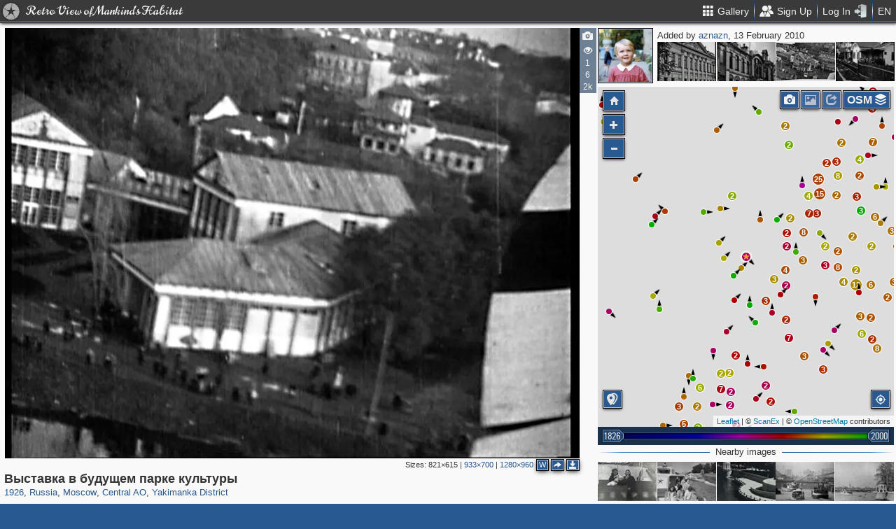

--- FILE ---
content_type: text/html; charset=utf-8
request_url: https://pastvu.com/p/14643
body_size: 2201
content:
<!DOCTYPE html><html><head lang="en" prefix="og: http://ogp.me/ns#"><meta http-equiv="content-type" content="text/html; charset=utf-8"><meta name="viewport" content="width=768, maximum-scale=1"><meta name="apple-mobile-web-app-capable" content="yes"><meta name="msapplication-tap-highlight" content="no"><meta name="theme-color" content="#285991"><meta property="fb:app_id" content="1471196496518009"><meta property="og:type" content="website"><meta property="og:locale" content="ru_RU"><meta property="og:site_name" content="PastVu"><meta property="og:url" content="https://pastvu.com/p/14643"><meta property="og:title" content="1926 Выставка в будущем парке культуры"><meta property="og:description" content="Yakimanka District, Central AO, Moscow, Russia"><link rel="image_src" href="https://pastvu.com/_p/a/3/1/6/3165e08d54d24de71519bab47a637fd0.jpg"><meta property="og:image" content="https://pastvu.com/_p/a/3/1/6/3165e08d54d24de71519bab47a637fd0.jpg"><meta property="og:image:width" content="1280"><meta property="og:image:height" content="960"><meta name="twitter:card" content="summary_large_image"><meta name="twitter:site" content="@PastVu"><meta name="twitter:title" content="1926 Выставка в будущем парке культуры"><meta name="twitter:description" content="Yakimanka District, Central AO, Moscow, Russia"><meta name="twitter:image" content="https://pastvu.com/_p/d/3/1/6/3165e08d54d24de71519bab47a637fd0.jpg"><noscript><meta http-equiv="refresh" content="0; URL=/p/14643?_nojs=1"></noscript><link rel="prev" href="https://pastvu.com/p/14642"><link rel="next" href="https://pastvu.com/p/14644"><link rel="shortcut icon" href="/favicon.ico"><link rel="icon" sizes="228x228" href="/coast-icon.png"><link rel="apple-touch-icon" sizes="152x152" href="/apple-touch-icon-152x152.png"><link rel="apple-touch-icon" sizes="144x144" href="/apple-touch-icon-144x144.png"><link rel="apple-touch-icon" sizes="120x120" href="/apple-touch-icon-120x120.png"><link rel="apple-touch-icon" sizes="114x114" href="/apple-touch-icon-114x114.png"><link rel="apple-touch-icon" sizes="76x76" href="/apple-touch-icon-76x76.png"><link rel="apple-touch-icon" sizes="72x72" href="/apple-touch-icon-72x72.png"><link rel="apple-touch-icon" sizes="60x60" href="/apple-touch-icon-60x60.png"><link rel="apple-touch-icon" href="/apple-touch-icon.png"><meta name="msapplication-TileColor" content="#214A7A"><meta name="msapplication-TileImage" content="/tileicon.png"><meta name="description" content="Yakimanka District, Central AO, Moscow, Russia"><title>Выставка в будущем парке культуры</title><script type="text/javascript" src="https://cdn.polyfill.io/v2/polyfill.min.js?features=Intl.~locale.en|always"></script><script type="text/javascript" src="/js/lib/es6-promise.min.js"></script><link rel="stylesheet" href="/style/common.css"><script type="text/javascript">var init={settings:{"lang":"en","hash":"Wd0qJ","publicApiKeys":{"googleMaps":"AIzaSyAK6882sbndnW5ah1GuHwkRF3XSt_I1CTI","yandexMaps":"f73c3161-ccdd-43a9-9add-2e0edb138507"},"analytics":{"trackingID":"G-JTQZBTPJ9M"},"version":"2.0.45-en-7135ece6","docs":{"rulesUrl":"https://docs.pastvu.com/${ lang }/rules","aboutUrl":"https://docs.pastvu.com/${ lang }/about"},"env":"production","locDef":{"lat":-1.0601558700031966,"lng":4.330138191677284,"z":3},"USE_OSM_API":true,"USE_YANDEX_API":true,"REGISTRATION_ALLOWED":true},user:{"regions":[],"regionHome":{"parents":[],"bbox":[166.382943,-0.582078,-64.35549,71.604821],"bboxhome":[-126,24,-66,49.1],"_id":"52892adbac61c1ab6b000014","title_local":"США","title_en":"USA","cid":2,"center":[-100,40]},"settings":{"subscr_auto_reply":true,"subscr_throttle":10800000,"r_f_photo_user_gal":true,"r_f_user_gal":true,"r_as_home":false,"photo_show_watermark":false,"photo_watermark_add_sign":true,"photo_disallow_download_origin":false,"photo_filter_type":[1,2],"comment_show_deleted":false,"subscr_disable_noty":false}},photo:{"photo":{"type":1,"adate":"2010-02-13T14:36:28.000Z","ccount":8,"cid":14643,"dir":"se","file":"3/1/6/3165e08d54d24de71519bab47a637fd0.jpg","frags":[{"cid":25336,"l":86.38,"t":44.33,"w":13.37,"h":55.34}],"geo":[55.724591,37.592935],"h":960,"hs":684,"ldate":"2010-02-13T14:36:28.000Z","source":"документальный фильм \"Москва. 1927 год\", авторы М. Кауфман, И. Копалин","title":"Выставка в будущем парке культуры","user":{"login":"aznazn","avatar":"aznazn.png","disp":"aznazn","ranks":[],"sex":"f"},"vcount":2934,"vdcount":1,"vwcount":6,"w":1280,"ws":933,"year":1926,"year2":1926,"s":5,"y":"1926","waterh":22,"waterhs":16,"watersignText":"uploaded by aznazn","watersignTextApplied":"2015-09-16T10:48:59.611Z","r2d":[33.453186001658594,22.574643286383345],"regions":[{"cid":1,"title_en":"Russia","phc":1344180,"pac":28142,"cc":2879992},{"cid":3,"title_en":"Moscow","phc":313409,"pac":8158,"cc":1557397},{"cid":387,"title_en":"Central AO","phc":157239,"pac":5823,"cc":616127},{"cid":405,"title_en":"Yakimanka District","phc":13169,"pac":451,"cc":43676}]},"can":{"download":"login"},"forEdit":false}};</script><!-- else--><!--    script(src="https://js.sentry-cdn.com/9584509fc9bc1edf71474b8460b41d65.min.js", crossorigin="anonymous")--></head><body><script type="text/javascript" src="/js/module/appMain.js?__=Wd0qJ"></script><script defer src="https://static.cloudflareinsights.com/beacon.min.js/vcd15cbe7772f49c399c6a5babf22c1241717689176015" integrity="sha512-ZpsOmlRQV6y907TI0dKBHq9Md29nnaEIPlkf84rnaERnq6zvWvPUqr2ft8M1aS28oN72PdrCzSjY4U6VaAw1EQ==" data-cf-beacon='{"version":"2024.11.0","token":"ed4ff6dc1f4d426eae2b3bd7d8a6a0b7","server_timing":{"name":{"cfCacheStatus":true,"cfEdge":true,"cfExtPri":true,"cfL4":true,"cfOrigin":true,"cfSpeedBrain":true},"location_startswith":null}}' crossorigin="anonymous"></script>
</body></html>

--- FILE ---
content_type: text/plain; charset=UTF-8
request_url: https://pastvu.com/socket.io/?EIO=4&transport=polling&t=PmJM_Uh&sid=pOPBiXXhAuHrPDg-Ozaa
body_size: 731
content:
431[{"result":{"photos":[{"s":5,"cid":907472,"file":"h/u/2/hu2t3tetmypr1boyqc.jpg","title":"На речном трамвайчике у парка Горького","dir":"ne","geo":[55.724496,37.59287],"year":1963,"ccount":2},{"s":5,"cid":2509887,"file":"h/t/y/htyzy81vixhvqw1m6d.jpg","title":"Прогулка на катере","dir":"ne","geo":[55.724579,37.592601],"year":1970,"ccount":18},{"ccount":3,"cid":156712,"dir":"ne","file":"r/8/5/r85evztg77gmdhuon1.jpg","geo":[55.724427,37.592743],"title":"Пушкинская набережная. Фрагмент","year":1997,"s":5},{"ccount":62,"cid":3400,"dir":"ne","file":"d/b/6/db663488e894b9b7c15de5b9d6a998da.jpg","geo":[55.724711,37.592522],"title":"Активное судоходное движение в районе Крымского моста","year":1968,"s":5},{"ccount":2,"cid":14121,"dir":"ne","file":"b/8/5/b851bc56c06fbeb8b41d2123796a6e65.jpg","geo":[55.72443,37.593367],"title":"Парк культуры им. Горького","year":1938,"s":5},{"cid":76148,"dir":"nw","file":"3/1/c/31c0e7f67d812e59e00cafcf15edfb89.jpg","geo":[55.724488,37.593453],"title":"Выходные в Нескучном саду","year":1930,"s":5},{"cid":110352,"dir":"ne","file":"8/c/2/8c2f9ea4ac280b1ec5575e61fc93120b.jpg","geo":[55.724457,37.593449],"title":"Голицынская набережная","year":1935,"s":5,"ccount":1},{"cid":406493,"file":"e/7/p/e7pe23vz94mfcqn26c.jpg","s":5,"title":"Причал ЦПКиО им. Горького","dir":"n","geo":[55.724397,37.59339],"year":1981,"ccount":1},{"s":5,"cid":535400,"file":"q/w/u/qwu11omi81d3e25pub.jpg","title":"В увольнении","dir":"nw","year":1976,"geo":[55.724408,37.593428],"ccount":2},{"ccount":1,"cid":61523,"dir":"n","file":"6/e/c/6eca3db40d533247314c28b09d610127.jpg","geo":[55.724911,37.593155],"title":"На теплоходе","year":1955,"s":5},{"s":5,"cid":2518874,"file":"8/0/h/80h32xnqrs3dhle3ya.jpg","title":"Центральный парк культуры и отдыха имени Горького. Набережная","dir":"ne","geo":[55.724705,37.593521],"year":1940},{"cid":15544,"dir":"nw","file":"b/5/f/b5fd19e14d08e201cfa5926bc2e306c4.jpg","geo":[55.724264,37.593246],"title":"Фрунзенская набережная","year":1979,"s":5}]},"rid":"demq08y7ux","responseTime":9}]

--- FILE ---
content_type: text/plain; charset=UTF-8
request_url: https://pastvu.com/socket.io/?EIO=4&transport=polling&t=PmJM_GK&sid=pOPBiXXhAuHrPDg-Ozaa
body_size: 210
content:
430[{"result":{"left":[{"cid":14683,"file":"e/e/8/ee8e449fcfc1d6104dc7470183b5f2dc.jpg","title":"Французское посольство","s":5},{"cid":14684,"file":"2/2/c/22c8e9d9e6ab41c2b989cc475b6748c2.jpg","title":"Персидское посольство","s":5},{"cid":14685,"file":"e/7/6/e764a597a8cf4af0bfdc1ca31ec2db43.jpg","title":"Панорама с храма Христа Спасителя","s":5}],"right":[{"cid":14642,"file":"2/1/3/213b5cde0e5e6f9f17b9a0cfd3c62b2b.jpg","title":"Выставка в будущем парке культуры","s":5},{"cid":14622,"file":"b/5/0/b50026e169b80451b63acdae990b6814.jpg","title":"Посёлок \"Красный Богатырь\"","s":5},{"cid":14621,"file":"2/6/7/2676154e601d79b7d1e8a936a26212ac.jpg","title":"Рабочий поселок завода \"Красный Богатырь\"","s":5},{"cid":14620,"file":"5/d/2/5d2b2f764d2cc1aeae8dd728808e6a51.jpg","title":"Улица Стромынка","s":5}]},"rid":"8rfwu15ulv","responseTime":14}]

--- FILE ---
content_type: text/plain; charset=UTF-8
request_url: https://pastvu.com/socket.io/?EIO=4&transport=polling&t=PmJM_8S
body_size: -202
content:
0{"sid":"pOPBiXXhAuHrPDg-Ozaa","upgrades":["websocket"],"pingInterval":25000,"pingTimeout":20000,"maxPayload":10000000}

--- FILE ---
content_type: text/plain; charset=UTF-8
request_url: https://pastvu.com/socket.io/?EIO=4&transport=polling&t=PmJM_DP&sid=pOPBiXXhAuHrPDg-Ozaa
body_size: -319
content:
40{"sid":"MkXm7CZ666_Sr9XIOzab"}